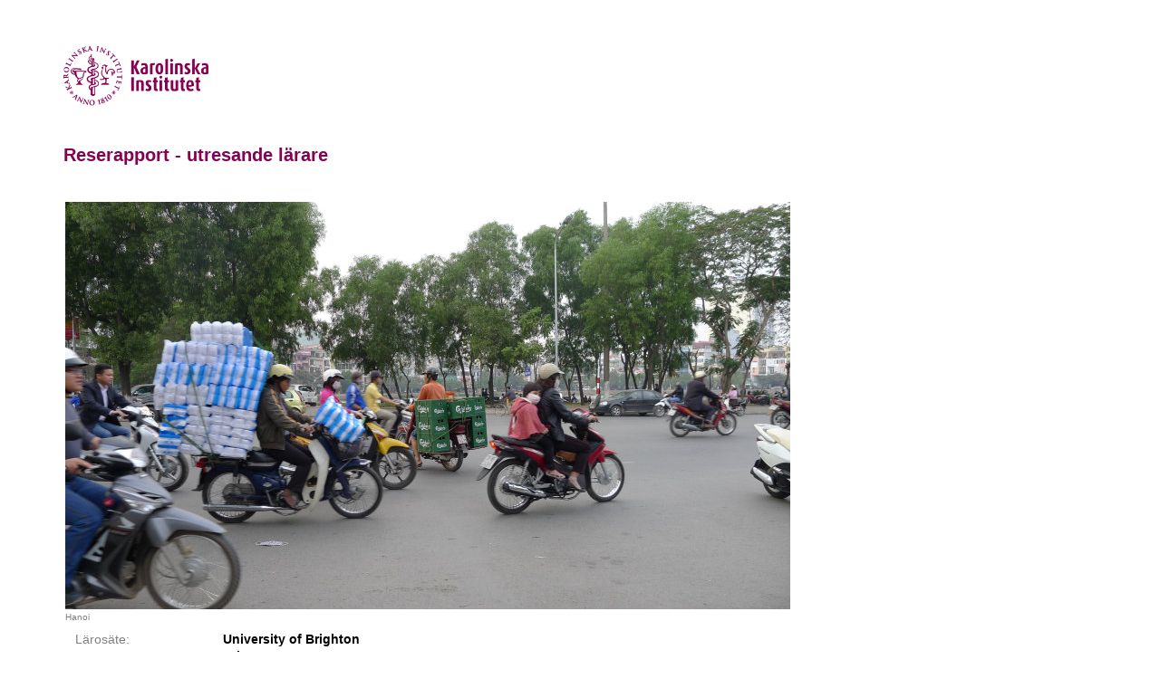

--- FILE ---
content_type: text/html; charset=utf-8
request_url: https://reserapport.ki.se/exchangereports/VisaRapport.aspx?repid=203&group=larareut&lang=sv
body_size: 61301
content:


<!DOCTYPE html>

<html xmlns="http://www.w3.org/1999/xhtml">
<head><title>
	Exchange Report
</title><link href="VisaRapport.css" rel="stylesheet" type="text/css" /></head>
<body>
    <form method="post" action="./VisaRapport.aspx?repid=203&amp;group=larareut&amp;lang=sv" id="form1">
<div class="aspNetHidden">
<input type="hidden" name="__VIEWSTATE" id="__VIEWSTATE" value="/wEPDwULLTE3NzY5NjAxMjUPFggeD0FsbFVuaXZlcnNpdGllczL/6wEAAQAAAP////[base64]/[base64]/gAAAAn/[base64]/[base64]/[base64]/AQAAG0hvZ2VzY2hvb2wgSU5IT0xMQU5EIERpZW1lbgn/[base64]/[base64]/[base64]/[base64]/[base64]/[base64]/AgAAKExpdGh1YW5pYW4gVW5pdmVyc2l0eSBvZiBIZWFsdGggU2NpZW5jZXMJ/[base64]/[base64]/[base64]/[base64]/QMAABxDaXR5IFVuaXZlcnNpdHkgb2YgSG9uZyBLb25nCf0DAAABIgEAAAQAAAAG/gMAAAQxNDI3Bv8DAAAUSGFjZXR0ZXBlIFVuaXZlcnNpdHkJ/[base64]/[base64]/[base64]/AQAAAQxMjMyBv0EAAAUVW5pdmVyc2l0eSBvZiBTemVnZWQJ/QQAAAGiAQAABAAAAAb+BAAABDEyMzMG/wQAAAtMaWxsZWFiYWVsdAn/[base64]/[base64]////[base64]/////[base64]////[base64]" />
</div>

<div class="aspNetHidden">

	<input type="hidden" name="__VIEWSTATEGENERATOR" id="__VIEWSTATEGENERATOR" value="80FE1D5A" />
</div>
        <img src="images/KI_digital_logotyp_positiv_RGB.png" style="width:160px"/>
        <div id="mainheader" class="mainheader">Reserapport - utresande l&#228;rare</div>

        <div class="avsnitt">


            <div style="margin-top: 10px" class="image-center">
                <div id="imgPanel">
	
                <img src='https://reserapport.ki.se/exchangereports/ReseRappImages/7b261cfb-2e5a-4d3b-9539-6e44db88da7a.jpg?rand=  title'Hanoi' />
                <div class="imgtext">Hanoi</div>
                    
</div>
            </div>
        </div>

        <table cellspacing="3" cellpadding="0" class="personuppgifter" border="0">
            <tr>
                <td width="120px"></td>
                <td></td>
            </tr>
            <tr>
                <td class="ledtext">Lärosäte:</td>
                <td><b>University of Brighton</b></td>
            </tr>
            <tr>
                <td class="ledtext">Utbildningsprogram:</td>
                <td><b>Arbetsterapeut</b></td>
            </tr>
            <tr>
                <td class="ledtext">Utbytesprogram:</td>
                <td>Erasmus</td>
            </tr>
            <tr>
                <td class="ledtext">Termin:</td>
                <td>Vårtermin 13/14</td>
            </tr>
            <tr>
                <td colspan="2"> 
                    <table id="durationInfo" cellspacing="0" cellpadding="0">
	<tr>
		<td class="ledtext" style="padding-left:1px; ">Antal&nbsp;dagar:</td>
		<td>2
                            </td>
	</tr>
</table>

                </td>
            </tr>

            <tr>
                <td colspan="2"> 
                    
                </td>
            </tr>




            <tr>
                <td></td>
                <td></td>
            </tr>
        </table>

        
                
                <h3 class="avsnittrubrik"><span id="sectionList_sectionHeader_0">Boende</span></h3>
                
                <div class="avsnitt">
                    <div class='reporttext'>Hotell som föreslagits av mottagande universitet</div>

                    <div style="margin-top:10px" class="image-left">
                        <div style="margin-top: 10px" class="image-center">
                           <img id="sectionList_sectionImage_0" src="" />
                       </div>
                       <div class="imgtext">
                          <span id="sectionList_sectionImageLabel_0" class="imgtext"></span>
                       </div>
                    </div>
                </div>


            
                
                <h3 class="avsnittrubrik"><span id="sectionList_sectionHeader_1">Språk och kultur</span></h3>
                
                <div class="avsnitt">
                    <div class='reporttext'>Engelska fungerar utmärkt</div>

                    <div style="margin-top:10px" class="image-left">
                        <div style="margin-top: 10px" class="image-center">
                           <img id="sectionList_sectionImage_1" src="" />
                       </div>
                       <div class="imgtext">
                          <span id="sectionList_sectionImageLabel_1" class="imgtext"></span>
                       </div>
                    </div>
                </div>


            
                
                <h3 class="avsnittrubrik"><span id="sectionList_sectionHeader_2">Fritid</span></h3>
                
                <div class="avsnitt">
                    <div class='reporttext'>Besök på pub på kvällen</div>

                    <div style="margin-top:10px" class="image-left">
                        <div style="margin-top: 10px" class="image-center">
                           <img id="sectionList_sectionImage_2" src="" />
                       </div>
                       <div class="imgtext">
                          <span id="sectionList_sectionImageLabel_2" class="imgtext"></span>
                       </div>
                    </div>
                </div>


            
                
                <h3 class="avsnittrubrik"><span id="sectionList_sectionHeader_3">Övrigt</span></h3>
                
                <div class="avsnitt">
                    <div class='reporttext'>positiva erfarenheter</div>

                    <div style="margin-top:10px" class="image-left">
                        <div style="margin-top: 10px" class="image-center">
                           <img id="sectionList_sectionImage_3" src="" />
                       </div>
                       <div class="imgtext">
                          <span id="sectionList_sectionImageLabel_3" class="imgtext"></span>
                       </div>
                    </div>
                </div>


            
                
                <h3 class="avsnittrubrik"><span id="sectionList_sectionHeader_4">Annan verksamhet</span></h3>
                
                <div class="avsnitt">
                    <div class='reporttext'>Diskussion med lärare</div>

                    <div style="margin-top:10px" class="image-left">
                        <div style="margin-top: 10px" class="image-center">
                           <img id="sectionList_sectionImage_4" src="" />
                       </div>
                       <div class="imgtext">
                          <span id="sectionList_sectionImageLabel_4" class="imgtext"></span>
                       </div>
                    </div>
                </div>


            
                
                <h3 class="avsnittrubrik"><span id="sectionList_sectionHeader_5">Förberedelser</span></h3>
                
                <div class="avsnitt">
                    <div class='reporttext'>Diskussioner med internationell koordinator samt lärare i Eastbourne om inriktning och utformning av undervisning.</div>

                    <div style="margin-top:10px" class="image-left">
                        <div style="margin-top: 10px" class="image-center">
                           <img id="sectionList_sectionImage_5" src="" />
                       </div>
                       <div class="imgtext">
                          <span id="sectionList_sectionImageLabel_5" class="imgtext"></span>
                       </div>
                    </div>
                </div>


            
                
                <h3 class="avsnittrubrik"><span id="sectionList_sectionHeader_6">Reflektioner</span></h3>
                
                <div class="avsnitt">
                    <div class='reporttext'>Positivia erfarenheter och hoppas på fortsatt utbyte</div>

                    <div style="margin-top:10px" class="image-left">
                        <div style="margin-top: 10px" class="image-center">
                           <img id="sectionList_sectionImage_6" src="" />
                       </div>
                       <div class="imgtext">
                          <span id="sectionList_sectionImageLabel_6" class="imgtext"></span>
                       </div>
                    </div>
                </div>


            
                
                <h3 class="avsnittrubrik"><span id="sectionList_sectionHeader_7">Undervisning</span></h3>
                
                <div class="avsnitt">
                    <div class='reporttext'>Föreläsning och diskussion kring uppläggningen av en masteruppsats samt forskningsprocessen och designfrågor. Enskild handledning utifrån studenternas frågeställningar.
<DIV><BR></DIV></div>

                    <div style="margin-top:10px" class="image-left">
                        <div style="margin-top: 10px" class="image-center">
                           <img id="sectionList_sectionImage_7" src="" />
                       </div>
                       <div class="imgtext">
                          <span id="sectionList_sectionImageLabel_7" class="imgtext"></span>
                       </div>
                    </div>
                </div>


            
                
                <h3 class="avsnittrubrik"><span id="sectionList_sectionHeader_8">Undervisningstimmar</span></h3>
                
                <div class="avsnitt">
                    <div class='reporttext'>6 timmar varav 4 föreläsning och 2 handledning</div>

                    <div style="margin-top:10px" class="image-left">
                        <div style="margin-top: 10px" class="image-center">
                           <img id="sectionList_sectionImage_8" src="" />
                       </div>
                       <div class="imgtext">
                          <span id="sectionList_sectionImageLabel_8" class="imgtext"></span>
                       </div>
                    </div>
                </div>


            
    </form>
</body>
</html>


--- FILE ---
content_type: text/css
request_url: https://reserapport.ki.se/exchangereports/VisaRapport.css
body_size: 2162
content:
body {
    background-color: White;
    font: 12px Arial, sans-serif;
    margin: 50px 70px 50px 70px;
}

h2 {
    font: bold 19px Arial, sans-serif;
    margin-bottom: 2px;
}

h3 {
    font: bold 16px Arial, sans-serif;
    margin-bottom: 2px;
}

h4 {
    font: bold 13px Arial, sans-serif;
    margin-bottom: 2px;
    margin-top: 6px;
}

p {
    margin: 1px;
}

a {
    color: blue;
    text-decoration: underline;
    cursor: pointer;
}

    a:link {
        color: blue;
        text-decoration: underline;
        cursor: pointer;
    }

    a:hover {
        color: navy;
        text-decoration: underline;
        cursor: pointer;
    }



.personuppgifter {
    padding-left: 10px;
    background-color: White;
    font: 14px Arial, sans-serif;
    color: black;
    page-break-after: always;
}

.ledtext {
    padding-left: 0px;
    background-color: White;
    font: 14px Arial, sans-serif;
    color: gray;
    width: 160px;
}

reporttext{
    font-size:12px;
}

.avsnitt {
    width: 500px;
    margin: 4px 0px 0px 2px;
}

.mainheader {
    width: 500px;
    font-family: arial;
    font-weight: 600;
    font-size: 20px;
    color: #870052;
    margin-top: 40px;
    margin-bottom: 40px;
    margin-right: 4px;
}


.avsnittrubrik {
    width: 500px;
    font-family: arial;
    font-weight: 600;
    color: black;
    margin: 20px 2px 10px 2px;
    font-size: 20px;
    padding: 1px 0px 1px 0px;
    border-bottom: 1px solid #a0a0a0;
}

.avsnittkursrubrik {
    width: 500px;
    font-family: arial;
    font-weight: 600;
    color: black;
    margin-top: 10px;
    margin-bottom: 2px;
}

.avsnitt H2 {
    font-size: 17px;
}

.avsnitt H3 {
    font-size: 14px;
}

.avsnitt H4 {
    font-size: 14px;
}

.avsnitt H5 {
    font-size: 14px;
}

.right {
    clear: all;
}

.image-left {
    xfloat: left;
    margin-right: 5px;
    margin-bottom: 5px;
    width: 250px;
}

.image-center {
    margin-bottom: 5px;
    width: 500px;
}

.imgtext {
    font-size: 10px;
    color: gray;
    margin-bottom: 5px;
}
